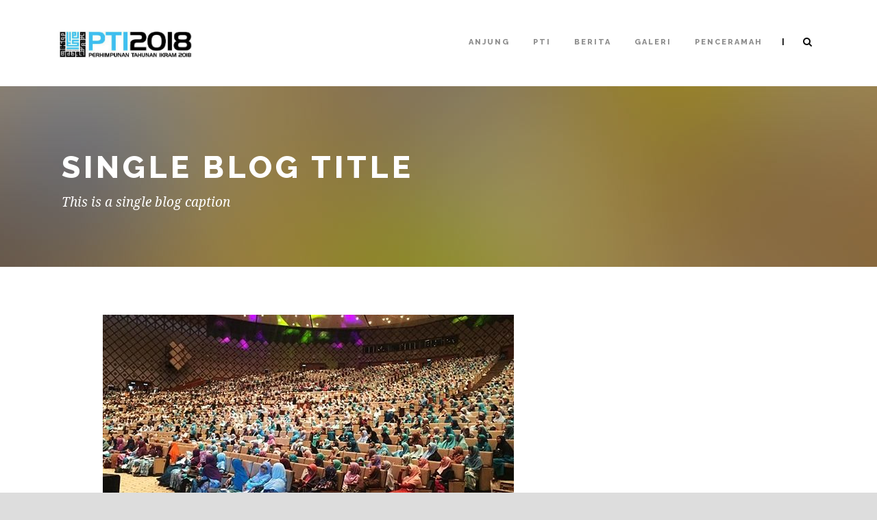

--- FILE ---
content_type: text/html; charset=UTF-8
request_url: https://pti.ikram.org.my/semangat-membara-pti2018-mengujakan/
body_size: 8967
content:
<!DOCTYPE html>
<!--[if IE 7]><html class="ie ie7 ltie8 ltie9" lang="en-US" prefix="og: http://ogp.me/ns#"><![endif]-->
<!--[if IE 8]><html class="ie ie8 ltie9" lang="en-US" prefix="og: http://ogp.me/ns#"><![endif]-->
<!--[if !(IE 7) | !(IE 8)  ]><!-->
<html lang="en-US" prefix="og: http://ogp.me/ns#">
<!--<![endif]-->

<head>
	<meta charset="UTF-8" />
<meta name="google-site-verification" content="m1uH-arRjcnsa2ERWZZ_hIBvW3ogTAixQmmwJOVrEkk" />
	<meta name="viewport" content="initial-scale=1.0" />	<title>Semangat membara #PTI2018 mengujakan - Perhimpunan Tahunan IKRAM (PTI) 2018</title>
	<link rel="pingback" href="https://pti.ikram.org.my/2016/xmlrpc.php" />
	
<!-- This site is optimized with the Yoast SEO plugin v3.6.1 - https://yoast.com/wordpress/plugins/seo/ -->
<link rel="canonical" href="https://pti.ikram.org.my/semangat-membara-pti2018-mengujakan/" />
<meta property="og:locale" content="en_US" />
<meta property="og:type" content="article" />
<meta property="og:title" content="Semangat membara #PTI2018 mengujakan - Perhimpunan Tahunan IKRAM (PTI) 2018" />
<meta property="og:description" content="PUTRAJAYA &#8211; Peserta-peserta yang hadir pada Perhimpunan Tahunan IKRAM (PTI) anjuran Pertubuhan IKRAM Malaysia (IKRAM), masih hangat berkisah suasana ketika menghadiri PTI yang berlangsung di Pusat Konvensyen Antarabangsa Putrajaya (PICC) pada Sabtu lalu. “Ada yang sempat bersua, berbalas senyuman dan kata-kata namun tidak sempat berwefie. Ada yang sempat berbalas wassap namun tidak dapat bersua. Ada... Read More" />
<meta property="og:url" content="https://pti.ikram.org.my/semangat-membara-pti2018-mengujakan/" />
<meta property="og:site_name" content="Perhimpunan Tahunan IKRAM (PTI) 2018" />
<meta property="article:section" content="PTI 2018" />
<meta property="article:published_time" content="2018-11-20T09:05:56+00:00" />
<meta property="article:modified_time" content="2018-11-22T15:58:26+00:00" />
<meta property="og:updated_time" content="2018-11-22T15:58:26+00:00" />
<meta property="og:image" content="https://pti.ikram.org.my/2016/wp-content/uploads/2018/11/pti18-crowd.jpg" />
<meta property="og:image:width" content="600" />
<meta property="og:image:height" content="400" />
<meta name="twitter:card" content="summary" />
<meta name="twitter:description" content="PUTRAJAYA &#8211; Peserta-peserta yang hadir pada Perhimpunan Tahunan IKRAM (PTI) anjuran Pertubuhan IKRAM Malaysia (IKRAM), masih hangat berkisah suasana ketika menghadiri PTI yang berlangsung di Pusat Konvensyen Antarabangsa Putrajaya (PICC) pada Sabtu lalu. “Ada yang sempat bersua, berbalas senyuman dan kata-kata namun tidak sempat berwefie. Ada yang sempat berbalas wassap namun tidak dapat bersua. Ada... Read More" />
<meta name="twitter:title" content="Semangat membara #PTI2018 mengujakan - Perhimpunan Tahunan IKRAM (PTI) 2018" />
<meta name="twitter:image" content="https://pti.ikram.org.my/2016/wp-content/uploads/2018/11/pti18-crowd.jpg" />
<!-- / Yoast SEO plugin. -->

<link rel='dns-prefetch' href='//fonts.googleapis.com' />
<link rel='dns-prefetch' href='//s.w.org' />
<link rel="alternate" type="application/rss+xml" title="Perhimpunan Tahunan IKRAM (PTI) 2018 &raquo; Feed" href="https://pti.ikram.org.my/feed/" />
<link rel="alternate" type="application/rss+xml" title="Perhimpunan Tahunan IKRAM (PTI) 2018 &raquo; Comments Feed" href="https://pti.ikram.org.my/comments/feed/" />
<link rel="alternate" type="application/rss+xml" title="Perhimpunan Tahunan IKRAM (PTI) 2018 &raquo; Semangat membara #PTI2018 mengujakan Comments Feed" href="https://pti.ikram.org.my/semangat-membara-pti2018-mengujakan/feed/" />
		<script type="text/javascript">
			window._wpemojiSettings = {"baseUrl":"https:\/\/s.w.org\/images\/core\/emoji\/2\/72x72\/","ext":".png","svgUrl":"https:\/\/s.w.org\/images\/core\/emoji\/2\/svg\/","svgExt":".svg","source":{"concatemoji":"https:\/\/pti.ikram.org.my\/2016\/wp-includes\/js\/wp-emoji-release.min.js?ver=4.6.1"}};
			!function(a,b,c){function d(a){var c,d,e,f,g,h=b.createElement("canvas"),i=h.getContext&&h.getContext("2d"),j=String.fromCharCode;if(!i||!i.fillText)return!1;switch(i.textBaseline="top",i.font="600 32px Arial",a){case"flag":return i.fillText(j(55356,56806,55356,56826),0,0),!(h.toDataURL().length<3e3)&&(i.clearRect(0,0,h.width,h.height),i.fillText(j(55356,57331,65039,8205,55356,57096),0,0),c=h.toDataURL(),i.clearRect(0,0,h.width,h.height),i.fillText(j(55356,57331,55356,57096),0,0),d=h.toDataURL(),c!==d);case"diversity":return i.fillText(j(55356,57221),0,0),e=i.getImageData(16,16,1,1).data,f=e[0]+","+e[1]+","+e[2]+","+e[3],i.fillText(j(55356,57221,55356,57343),0,0),e=i.getImageData(16,16,1,1).data,g=e[0]+","+e[1]+","+e[2]+","+e[3],f!==g;case"simple":return i.fillText(j(55357,56835),0,0),0!==i.getImageData(16,16,1,1).data[0];case"unicode8":return i.fillText(j(55356,57135),0,0),0!==i.getImageData(16,16,1,1).data[0];case"unicode9":return i.fillText(j(55358,56631),0,0),0!==i.getImageData(16,16,1,1).data[0]}return!1}function e(a){var c=b.createElement("script");c.src=a,c.type="text/javascript",b.getElementsByTagName("head")[0].appendChild(c)}var f,g,h,i;for(i=Array("simple","flag","unicode8","diversity","unicode9"),c.supports={everything:!0,everythingExceptFlag:!0},h=0;h<i.length;h++)c.supports[i[h]]=d(i[h]),c.supports.everything=c.supports.everything&&c.supports[i[h]],"flag"!==i[h]&&(c.supports.everythingExceptFlag=c.supports.everythingExceptFlag&&c.supports[i[h]]);c.supports.everythingExceptFlag=c.supports.everythingExceptFlag&&!c.supports.flag,c.DOMReady=!1,c.readyCallback=function(){c.DOMReady=!0},c.supports.everything||(g=function(){c.readyCallback()},b.addEventListener?(b.addEventListener("DOMContentLoaded",g,!1),a.addEventListener("load",g,!1)):(a.attachEvent("onload",g),b.attachEvent("onreadystatechange",function(){"complete"===b.readyState&&c.readyCallback()})),f=c.source||{},f.concatemoji?e(f.concatemoji):f.wpemoji&&f.twemoji&&(e(f.twemoji),e(f.wpemoji)))}(window,document,window._wpemojiSettings);
		</script>
		<style type="text/css">
img.wp-smiley,
img.emoji {
	display: inline !important;
	border: none !important;
	box-shadow: none !important;
	height: 1em !important;
	width: 1em !important;
	margin: 0 .07em !important;
	vertical-align: -0.1em !important;
	background: none !important;
	padding: 0 !important;
}
</style>
<link rel='stylesheet' id='layerslider-css'  href='https://pti.ikram.org.my/2016/wp-content/plugins/LayerSlider/static/css/layerslider.css?ver=5.6.8' type='text/css' media='all' />
<link rel='stylesheet' id='ls-google-fonts-css'  href='https://fonts.googleapis.com/css?family=Lato:100,300,regular,700,900%7COpen+Sans:300%7CIndie+Flower:regular%7COswald:300,regular,700&#038;subset=latin%2Clatin-ext' type='text/css' media='all' />
<link rel='stylesheet' id='contact-form-7-css'  href='https://pti.ikram.org.my/2016/wp-content/plugins/contact-form-7/includes/css/styles.css?ver=4.5.1' type='text/css' media='all' />
<link rel='stylesheet' id='style-css'  href='https://pti.ikram.org.my/2016/wp-content/themes/thekeynote-v1-01/style.css?ver=4.6.1' type='text/css' media='all' />
<link rel='stylesheet' id='Raleway-google-font-css'  href='https://fonts.googleapis.com/css?family=Raleway%3A100%2C200%2C300%2Cregular%2C500%2C600%2C700%2C800%2C900&#038;subset=latin&#038;ver=4.6.1' type='text/css' media='all' />
<link rel='stylesheet' id='Montserrat-google-font-css'  href='https://fonts.googleapis.com/css?family=Montserrat%3Aregular%2C700&#038;subset=latin&#038;ver=4.6.1' type='text/css' media='all' />
<link rel='stylesheet' id='Droid-Serif-google-font-css'  href='https://fonts.googleapis.com/css?family=Droid+Serif%3Aregular%2Citalic%2C700%2C700italic&#038;subset=latin&#038;ver=4.6.1' type='text/css' media='all' />
<link rel='stylesheet' id='superfish-css'  href='https://pti.ikram.org.my/2016/wp-content/themes/thekeynote-v1-01/plugins/superfish/css/superfish.css?ver=4.6.1' type='text/css' media='all' />
<link rel='stylesheet' id='dlmenu-css'  href='https://pti.ikram.org.my/2016/wp-content/themes/thekeynote-v1-01/plugins/dl-menu/component.css?ver=4.6.1' type='text/css' media='all' />
<link rel='stylesheet' id='font-awesome-css'  href='https://pti.ikram.org.my/2016/wp-content/themes/thekeynote-v1-01/plugins/font-awesome-new/css/font-awesome.min.css?ver=4.6.1' type='text/css' media='all' />
<link rel='stylesheet' id='jquery-fancybox-css'  href='https://pti.ikram.org.my/2016/wp-content/themes/thekeynote-v1-01/plugins/fancybox/jquery.fancybox.css?ver=4.6.1' type='text/css' media='all' />
<link rel='stylesheet' id='flexslider-css'  href='https://pti.ikram.org.my/2016/wp-content/themes/thekeynote-v1-01/plugins/flexslider/flexslider.css?ver=4.6.1' type='text/css' media='all' />
<link rel='stylesheet' id='style-responsive-css'  href='https://pti.ikram.org.my/2016/wp-content/themes/thekeynote-v1-01/stylesheet/style-responsive.css?ver=4.6.1' type='text/css' media='all' />
<link rel='stylesheet' id='style-custom-css'  href='https://pti.ikram.org.my/2016/wp-content/themes/thekeynote-v1-01/stylesheet/style-custom.css?ver=4.6.1' type='text/css' media='all' />
<link rel='stylesheet' id='ms-main-css'  href='https://pti.ikram.org.my/2016/wp-content/plugins/masterslider/public/assets/css/masterslider.main.css?ver=2.7.2' type='text/css' media='all' />
<link rel='stylesheet' id='ms-custom-css'  href='http://pti.ikram.org.my/2016/wp-content/uploads/masterslider/custom.css?ver=1.1' type='text/css' media='all' />
<script type='text/javascript' src='https://pti.ikram.org.my/2016/wp-content/plugins/LayerSlider/static/js/greensock.js?ver=1.11.8'></script>
<script type='text/javascript' src='https://pti.ikram.org.my/2016/wp-includes/js/jquery/jquery.js?ver=1.12.4'></script>
<script type='text/javascript' src='https://pti.ikram.org.my/2016/wp-includes/js/jquery/jquery-migrate.min.js?ver=1.4.1'></script>
<script type='text/javascript'>
/* <![CDATA[ */
var LS_Meta = {"v":"5.6.8"};
/* ]]> */
</script>
<script type='text/javascript' src='https://pti.ikram.org.my/2016/wp-content/plugins/LayerSlider/static/js/layerslider.kreaturamedia.jquery.js?ver=5.6.8'></script>
<script type='text/javascript' src='https://pti.ikram.org.my/2016/wp-content/plugins/LayerSlider/static/js/layerslider.transitions.js?ver=5.6.8'></script>
<meta name="generator" content="Powered by LayerSlider 5.6.8 - Multi-Purpose, Responsive, Parallax, Mobile-Friendly Slider Plugin for WordPress." />
<!-- LayerSlider updates and docs at: https://kreaturamedia.com/layerslider-responsive-wordpress-slider-plugin/ -->
<link rel='https://api.w.org/' href='https://pti.ikram.org.my/wp-json/' />
<link rel="EditURI" type="application/rsd+xml" title="RSD" href="https://pti.ikram.org.my/2016/xmlrpc.php?rsd" />
<link rel="wlwmanifest" type="application/wlwmanifest+xml" href="https://pti.ikram.org.my/2016/wp-includes/wlwmanifest.xml" /> 
<meta name="generator" content="WordPress 4.6.1" />
<link rel='shortlink' href='https://pti.ikram.org.my/?p=4381' />
<link rel="alternate" type="application/json+oembed" href="https://pti.ikram.org.my/wp-json/oembed/1.0/embed?url=https%3A%2F%2Fpti.ikram.org.my%2Fsemangat-membara-pti2018-mengujakan%2F" />
<link rel="alternate" type="text/xml+oembed" href="https://pti.ikram.org.my/wp-json/oembed/1.0/embed?url=https%3A%2F%2Fpti.ikram.org.my%2Fsemangat-membara-pti2018-mengujakan%2F&#038;format=xml" />
<script>var ms_grabbing_curosr = 'https://pti.ikram.org.my/2016/wp-content/plugins/masterslider/public/assets/css/common/grabbing.cur', ms_grab_curosr = 'https://pti.ikram.org.my/2016/wp-content/plugins/masterslider/public/assets/css/common/grab.cur';</script>
<!-- load the script for older ie version -->
<!--[if lt IE 9]>
<script src="https://pti.ikram.org.my/2016/wp-content/themes/thekeynote-v1-01/javascript/html5.js" type="text/javascript"></script>
<script src="https://pti.ikram.org.my/2016/wp-content/themes/thekeynote-v1-01/plugins/easy-pie-chart/excanvas.js" type="text/javascript"></script>
<![endif]-->
<link rel="icon" href="https://pti.ikram.org.my/2016/wp-content/uploads/2016/09/cropped-Logo-PTI2016-512x512-32x32.png" sizes="32x32" />
<link rel="icon" href="https://pti.ikram.org.my/2016/wp-content/uploads/2016/09/cropped-Logo-PTI2016-512x512-192x192.png" sizes="192x192" />
<link rel="apple-touch-icon-precomposed" href="https://pti.ikram.org.my/2016/wp-content/uploads/2016/09/cropped-Logo-PTI2016-512x512-180x180.png" />
<meta name="msapplication-TileImage" content="https://pti.ikram.org.my/2016/wp-content/uploads/2016/09/cropped-Logo-PTI2016-512x512-270x270.png" />
</head>

<body class="single single-post postid-4381 single-format-standard _masterslider _msp_version_2.7.2">
<div class="body-wrapper  float-menu" data-home="https://pti.ikram.org.my" >
		<header class="gdlr-header-wrapper">
		<!-- top navigation -->
		
		<!-- logo -->
		<div class="gdlr-header-inner">
			<div class="gdlr-header-container container">
				<!-- logo -->
				<div class="gdlr-logo">
					<a href="https://pti.ikram.org.my" >
						<img src="https://pti.ikram.org.my/2016/wp-content/uploads/2014/12/logo-pti.png" alt="" width="453" height="92" />					</a>
					<div class="gdlr-responsive-navigation dl-menuwrapper" id="gdlr-responsive-navigation" ><button class="dl-trigger">Open Menu</button><ul id="menu-menus" class="dl-menu gdlr-main-mobile-menu"><li id="menu-item-3502" class="menu-item menu-item-type-post_type menu-item-object-page menu-item-3502"><a href="https://pti.ikram.org.my/">Anjung</a></li>
<li id="menu-item-3505" class="menu-item menu-item-type-post_type menu-item-object-page menu-item-has-children menu-item-3505"><a href="https://pti.ikram.org.my/aturcara/">PTI</a>
<ul class="dl-submenu">
	<li id="menu-item-3509" class="menu-item menu-item-type-post_type menu-item-object-page menu-item-3509"><a href="https://pti.ikram.org.my/pengenalan/">Pengenalan</a></li>
	<li id="menu-item-4339" class="menu-item menu-item-type-post_type menu-item-object-page menu-item-4339"><a href="https://pti.ikram.org.my/pendaftaran-2/">Pendaftaran</a></li>
	<li id="menu-item-3409" class="menu-item menu-item-type-post_type menu-item-object-page menu-item-3409"><a href="https://pti.ikram.org.my/aturcara/">Aturcara</a></li>
	<li id="menu-item-3534" class="menu-item menu-item-type-post_type menu-item-object-page menu-item-3534"><a href="https://pti.ikram.org.my/lokasi/">Lokasi</a></li>
	<li id="menu-item-3542" class="menu-item menu-item-type-post_type menu-item-object-page menu-item-3542"><a href="https://pti.ikram.org.my/nurseri/">Nurseri</a></li>
	<li id="menu-item-3539" class="menu-item menu-item-type-post_type menu-item-object-page menu-item-3539"><a href="https://pti.ikram.org.my/ajk/">AJK</a></li>
	<li id="menu-item-4328" class="menu-item menu-item-type-post_type menu-item-object-page menu-item-4328"><a href="https://pti.ikram.org.my/penginapan-2/">Penginapan</a></li>
</ul>
</li>
<li id="menu-item-4332" class="menu-item menu-item-type-custom menu-item-object-custom menu-item-has-children menu-item-4332"><a href="#">Berita</a>
<ul class="dl-submenu">
	<li id="menu-item-3849" class="menu-item menu-item-type-taxonomy menu-item-object-category menu-item-3849"><a href="https://pti.ikram.org.my/category/pti-2016/">PTI 2016</a></li>
	<li id="menu-item-4333" class="menu-item menu-item-type-taxonomy menu-item-object-category current-post-ancestor current-menu-parent current-post-parent menu-item-4333"><a href="https://pti.ikram.org.my/category/pti-2018/">PTI 2018</a></li>
</ul>
</li>
<li id="menu-item-4337" class="menu-item menu-item-type-custom menu-item-object-custom menu-item-has-children menu-item-4337"><a href="#">Galeri</a>
<ul class="dl-submenu">
	<li id="menu-item-3488" class="menu-item menu-item-type-post_type menu-item-object-page menu-item-3488"><a href="https://pti.ikram.org.my/galeri/">Galeri 2016</a></li>
	<li id="menu-item-4338" class="menu-item menu-item-type-post_type menu-item-object-page menu-item-4338"><a href="https://pti.ikram.org.my/galeri-2018/">Galeri 2018</a></li>
</ul>
</li>
<li id="menu-item-3496" class="menu-item menu-item-type-post_type menu-item-object-page menu-item-3496"><a href="https://pti.ikram.org.my/penceramah/">Penceramah</a></li>
</ul></div>				</div>

				<!-- navigation -->
				<div class="gdlr-navigation-wrapper"><nav class="gdlr-navigation" id="gdlr-main-navigation" role="navigation"><ul id="menu-menus-1" class="sf-menu gdlr-main-menu"><li  class="menu-item menu-item-type-post_type menu-item-object-page menu-item-3502menu-item menu-item-type-post_type menu-item-object-page menu-item-3502 gdlr-normal-menu"><a href="https://pti.ikram.org.my/">Anjung</a></li>
<li  class="menu-item menu-item-type-post_type menu-item-object-page menu-item-has-children menu-item-3505menu-item menu-item-type-post_type menu-item-object-page menu-item-has-children menu-item-3505 gdlr-normal-menu"><a href="https://pti.ikram.org.my/aturcara/">PTI</a>
<ul class="sub-menu">
	<li  class="menu-item menu-item-type-post_type menu-item-object-page menu-item-3509"><a href="https://pti.ikram.org.my/pengenalan/">Pengenalan</a></li>
	<li  class="menu-item menu-item-type-post_type menu-item-object-page menu-item-4339"><a href="https://pti.ikram.org.my/pendaftaran-2/">Pendaftaran</a></li>
	<li  class="menu-item menu-item-type-post_type menu-item-object-page menu-item-3409"><a href="https://pti.ikram.org.my/aturcara/">Aturcara</a></li>
	<li  class="menu-item menu-item-type-post_type menu-item-object-page menu-item-3534"><a href="https://pti.ikram.org.my/lokasi/">Lokasi</a></li>
	<li  class="menu-item menu-item-type-post_type menu-item-object-page menu-item-3542"><a href="https://pti.ikram.org.my/nurseri/">Nurseri</a></li>
	<li  class="menu-item menu-item-type-post_type menu-item-object-page menu-item-3539"><a href="https://pti.ikram.org.my/ajk/">AJK</a></li>
	<li  class="menu-item menu-item-type-post_type menu-item-object-page menu-item-4328"><a href="https://pti.ikram.org.my/penginapan-2/">Penginapan</a></li>
</ul>
</li>
<li  class="menu-item menu-item-type-custom menu-item-object-custom menu-item-has-children menu-item-4332menu-item menu-item-type-custom menu-item-object-custom menu-item-has-children menu-item-4332 gdlr-normal-menu"><a href="#">Berita</a>
<ul class="sub-menu">
	<li  class="menu-item menu-item-type-taxonomy menu-item-object-category menu-item-3849"><a href="https://pti.ikram.org.my/category/pti-2016/">PTI 2016</a></li>
	<li  class="menu-item menu-item-type-taxonomy menu-item-object-category current-post-ancestor current-menu-parent current-post-parent menu-item-4333"><a href="https://pti.ikram.org.my/category/pti-2018/">PTI 2018</a></li>
</ul>
</li>
<li  class="menu-item menu-item-type-custom menu-item-object-custom menu-item-has-children menu-item-4337menu-item menu-item-type-custom menu-item-object-custom menu-item-has-children menu-item-4337 gdlr-normal-menu"><a href="#">Galeri</a>
<ul class="sub-menu">
	<li  class="menu-item menu-item-type-post_type menu-item-object-page menu-item-3488"><a href="https://pti.ikram.org.my/galeri/">Galeri 2016</a></li>
	<li  class="menu-item menu-item-type-post_type menu-item-object-page menu-item-4338"><a href="https://pti.ikram.org.my/galeri-2018/">Galeri 2018</a></li>
</ul>
</li>
<li  class="menu-item menu-item-type-post_type menu-item-object-page menu-item-3496menu-item menu-item-type-post_type menu-item-object-page menu-item-3496 gdlr-normal-menu"><a href="https://pti.ikram.org.my/penceramah/">Penceramah</a></li>
</ul></nav>	
<span class="gdlr-menu-search-button-sep">|</span>
<i class="fa fa-search icon-search gdlr-menu-search-button" id="gdlr-menu-search-button" ></i>
<div class="gdlr-menu-search" id="gdlr-menu-search">
	<form method="get" id="searchform" action="https://pti.ikram.org.my/">
				<div class="search-text">
			<input type="text" value="Type Keywords" name="s" autocomplete="off" data-default="Type Keywords" />
		</div>
		<input type="submit" value="" />
		<div class="clear"></div>
	</form>	
</div>		
<div class="gdlr-navigation-gimmick" id="gdlr-navigation-gimmick"></div><div class="clear"></div></div>
				<div class="clear"></div>
			</div>
		</div>
		<div class="clear"></div>
	</header>
	<div id="gdlr-header-substitute" ></div>
	
			<div class="gdlr-page-title-wrapper gdlr-parallax-wrapper gdlr-title-normal"  data-bgspeed="0.5" >
			<div class="gdlr-page-title-overlay"></div>
			<div class="gdlr-page-title-container container" >
				<h3 class="gdlr-page-title">Single Blog Title</h3>
								<span class="gdlr-page-caption">This is a single blog caption</span>
							</div>	
		</div>	
		<!-- is search -->	<div class="content-wrapper"><div class="gdlr-content">

		<div class="with-sidebar-wrapper">
		<div class="with-sidebar-container container">
			<div class="with-sidebar-left eight columns">
				<div class="with-sidebar-content twelve columns">
					<div class="gdlr-item gdlr-blog-full gdlr-item-start-content">
										
						<!-- get the content based on post format -->
						
<article id="post-4381" class="post-4381 post type-post status-publish format-standard has-post-thumbnail hentry category-pti-2018">
	<div class="gdlr-standard-style">
				<div class="gdlr-blog-thumbnail">
			<a href="https://pti.ikram.org.my/2016/wp-content/uploads/2018/11/pti18-crowd.jpg" data-rel="fancybox" ><img src="https://pti.ikram.org.my/2016/wp-content/uploads/2018/11/pti18-crowd-600x330.jpg" alt="" width="600" height="330" /></a>		</div>
		
		
		<div class="blog-content-wrapper" >
			<div class="post-header-wrapper" >
				<div class="gdlr-blog-date-wrapper gdlr-info-font">
					<div class="gdlr-blog-day">20</div>
					<div class="gdlr-blog-month">Nov</div>
				</div>
				<header class="post-header">
					<div class="gdlr-blog-info gdlr-info gdlr-info-font"><span class="gdlr-separator">/</span><div class="blog-info blog-author">By <a href="https://pti.ikram.org.my/author/pti16adm/" title="Posts by IKRAMedia" rel="author">IKRAMedia</a></div><span class="gdlr-separator">/</span><div class="blog-info blog-comment"><a href="https://pti.ikram.org.my/semangat-membara-pti2018-mengujakan/#respond" >0 Comments</a></div><span class="gdlr-separator">/</span><div class="blog-info blog-category"><a href="https://pti.ikram.org.my/category/pti-2018/" rel="tag">PTI 2018</a></div><div class="clear"></div></div>				
				
											<h1 class="gdlr-blog-title">Semangat membara #PTI2018 mengujakan</h1>
								
					<div class="clear"></div>
				</header><!-- entry-header -->
				<div class="post-header-bottom-gimmick"></div>
			</div>
			<div class="clear"></div>
		
			<div class="gdlr-blog-content"><p>PUTRAJAYA &#8211; Peserta-peserta yang hadir pada Perhimpunan Tahunan IKRAM (PTI) anjuran Pertubuhan IKRAM Malaysia (IKRAM), masih hangat berkisah suasana ketika menghadiri PTI yang berlangsung di Pusat Konvensyen Antarabangsa Putrajaya (PICC) pada Sabtu lalu.</p>
<p>“Ada yang sempat bersua, berbalas senyuman dan kata-kata namun tidak sempat <em>berwefi</em>e. Ada yang sempat berbalas <em>wassap</em> namun tidak dapat bersua. Ada yang kelibatnya kelihatan namun tidak sempat bertegur sapa. Ada yang tidak dapat hadir, gambarnya dikirim di <em>wassap</em>,” kata Puan Nur Hafizah Abdul Kadir melalui lama muka bukunya.</p>
<p>“Kalau dah namanya ukhuwah, walau tidak direzekikan untuk bersua, bayangkan wajahnya dalam doa <em>rabitah</em>, doakan dalam setiap tahajud.”</p>
<p>“Jom isi borang keahlian IKRAM. Kita menyumbang dengan kebolehan yang ada. Bersama Membina Malaysia Baharu. http://www.ikram.org.my/reg/.”</p>
<p>Dalam pada itu, Mohd Syariffudin Abu Kassim pada statusnya berkata, &#8220;Koleksi gambar <em>selfie</em> sepanjang #PTI2018 semalam..ni antara yg sempat berselfie..maaf la tak sempat <em>berselfie</em> dengan yang lain..&#8221;</p>
<p>“Nanti PTI2019 kena buat list nama wajib <em>selfie</em>.. semoga dipanjangkn umur untuk bertemu lagi tahun hadapan,” kata Syariffudin yang berkongsikan gambar-gambar belia di sepanjang program berlangsung.</p>
<p>Menurut perkongsian Himmah Aliyah pula, beliau tidak pernah dengar ceramah Ustaz Fauwaz dan Ustaz Rozaimi Ramle.</p>
<p>“Alhamdulillah semalam berkesempatan tengok <em>talk</em> mereka <em>live</em>! Walaupun saya tengok pada <em>screen</em> besar dari dalam dewan makan. Memang <em>best</em> rupanya!”</p>
<p>Tambahnya lagi, Ustaz Rozaimi pun <em>sporting</em> walaupun hadir sebagai tetamu, tetap sudi berkongsi ilmu.</p>
<p>“Antara perkara yang aku tertunggu-tunggu kalau ada <em>event</em> macam ni adalah jumpa geng lama dan geng Facebook yang tak pernah jumpa. Dah <em>friend</em> dekat FB bertahun-tahun baru kali ni dapat jumpa,” cetus rasa daripada Hafiz Zambri.</p>
<p>Muhammad Imran pula berkongsikan status bahagianya yang bertugas menjaga Keselamatan.</p>
<p>“Jadi <em>abam security</em> hari ni.”</p>
<p>Dalam pada itu, Azraai Ahmad berkata, di samping pengisian dan <em>taujihat</em> berharga sepanjang #PTI2018, ada buah tangan istimewa.</p>
<p>“Buku ini menghimpunkan tulisan-tulisan para ulama antaranya seperti Sh. Ali al-Qaradaghi, Sh. Ahmad Raisuni, Dr Muhammad Emarah, Dr Jasser Audah dan lain-lain, termasuklah para asatizah muda panel penyelidik Siasah Rahmah. <em>Barakallahu fikum</em> atas usaha, <em>jazakallahu khairan</em> akh Arham atas rekomendasi,” kata beliau sambil kongsikan foto buku <em>Politik Rahmah, Asas-Asas Politik Islam Kontemporari</em>.</p>
<p>Dengan ‘mood’ PTI yang masih membara, Fatin Adibah mengemas kini statusnya dengan panjang sekali, menceritakan tetang Pertubuhan IKRAM Malaysia.</p>
<p>“Mungkin masih ada yang tidak pernah mendengar Pertubuhan IKRAM Malaysia,” katanya hingga beliau berkongsi tetang IKRAM secara harmoni.</p>
<p>Sementara itu, Hidayah Centre Foundation (HCF) merakamkan ucapan terima kasih buat semua yang hadir lebih-lebih lagi mereka yang berdaftar sebagai penyumbang tetap <em>Ansar Initiative</em> dalam menyokong usaha menyampaikan Islam dan menyantuni mualaf.</p>
<p>&#8220;Sesungguhnya kalian hanya mendambakan <em>wajhillah</em>, ganjaran serta redha-Nya dalam setiap amal kalian, dan itu sudah pasti diganjarkan kepada kalian selagi mana kalian adalah orang-orang yang ikhlas,&#8221; pesanan Syeikh Ibrahim Munir yang dikongsikan oleh IKRAM Putrajaya.</p>
<p>Tambahnya lagi, bukan natijah amal yang dipertanggungjawabkan ke atas kalian, tetapi kesungguhan, taubat serta persediaan yang baik.</p>
<p>&#8220;Oleh itu, janganlah kalian larut dalam usaha-usahamu dan syiar-syiar kejayaan kamu, tetaplah beramal, sesungguhnya Allah bersama kamu dan Dia tidak akan mensia-siakan amalanmu.&#8221;</p>
<p>Boleh saksikan ragam-ragam dan gelagat mereka yang hadir ke PTI dengan menggunakan carian #PTI2018 di facebook.</p>
<p>Sebelumnya, Perhimpunan Tahunan IKRAM telah berlangsung pada 24 Oktober 2015, bertemakan ‘Memacu Perubahan Malaysia Rahmah Berasaskan Maqasid Syariah” dan seterusnya pada 15 Oktober 2016 di IDCC, Shah Alam bertemakan “Siasah Syar’iyyah dalam Pembangunan Negara Rahmah”.</p>
<p>PTI 2018 dengan tema “Bersama Membina Malaysia Baharu”, bertujuan meningkatkan kesedaran semua pihak tentang kepentingan untuk bersama menyumbang dalam proses pengislahan negara.</p>
<p>Selain itu, perhimpunan ini juga ingin mengetengahkan kaedah terbaik untuk menggalak penglibatan dan menggembleng sumbangan pelbagai pihak dalam pembinaan Malaysia Baharu, serta mengetengahkan solusi IKRAM sebagai pertubuhan dakwah yang aktif menyumbang kepada pembangunan masyarakat dan negara.</p>
<p>Atriza Umar</p>
</div>			
						<div class="gdlr-single-blog-tag">
							</div>
					</div> <!-- blog content wrapper -->
	</div>
</article><!-- #post -->						
						<div class="gdlr-social-share">
<span class="social-share-title">Share Post:</span>
	<a href="http://digg.com/submit?url=https://pti.ikram.org.my/semangat-membara-pti2018-mengujakan/&#038;title=Semangat%20membara%20%23PTI2018%20mengujakan" target="_blank">
		<img src="https://pti.ikram.org.my/2016/wp-content/themes/thekeynote-v1-01/images/dark/social-icon/digg.png" alt="digg-share" width="32" height="32" />
	</a>

	<a href="http://www.facebook.com/share.php?u=https://pti.ikram.org.my/semangat-membara-pti2018-mengujakan/" target="_blank">
		<img src="https://pti.ikram.org.my/2016/wp-content/themes/thekeynote-v1-01/images/dark/social-icon/facebook.png" alt="facebook-share" width="32" height="32" />
	</a>

	<a href="https://plus.google.com/share?url=https://pti.ikram.org.my/semangat-membara-pti2018-mengujakan/" onclick="javascript:window.open(this.href,'', 'menubar=no,toolbar=no,resizable=yes,scrollbars=yes,height=400,width=500');return false;">
		<img src="https://pti.ikram.org.my/2016/wp-content/themes/thekeynote-v1-01/images/dark/social-icon/google-plus.png" alt="google-share" width="32" height="32" />
	</a>

	<a href="http://www.linkedin.com/shareArticle?mini=true&#038;url=https://pti.ikram.org.my/semangat-membara-pti2018-mengujakan/&#038;title=Semangat%20membara%20%23PTI2018%20mengujakan" target="_blank">
		<img src="https://pti.ikram.org.my/2016/wp-content/themes/thekeynote-v1-01/images/dark/social-icon/linkedin.png" alt="linked-share" width="32" height="32" />
	</a>

	<a href="http://www.myspace.com/Modules/PostTo/Pages/?u=https://pti.ikram.org.my/semangat-membara-pti2018-mengujakan/" target="_blank">
		<img src="https://pti.ikram.org.my/2016/wp-content/themes/thekeynote-v1-01/images/dark/social-icon/my-space.png" alt="my-space-share" width="32" height="32" />
	</a>

	<a href="http://pinterest.com/pin/create/button/?url=https://pti.ikram.org.my/semangat-membara-pti2018-mengujakan/&media=https://pti.ikram.org.my/2016/wp-content/uploads/2018/11/pti18-crowd.jpg" class="pin-it-button" count-layout="horizontal" onclick="javascript:window.open(this.href,'', 'menubar=no,toolbar=no,resizable=yes,scrollbars=yes,height=300,width=600');return false;">
		<img src="https://pti.ikram.org.my/2016/wp-content/themes/thekeynote-v1-01/images/dark/social-icon/pinterest.png" alt="pinterest-share" width="32" height="32" />
	</a>	

	<a href="http://reddit.com/submit?url=https://pti.ikram.org.my/semangat-membara-pti2018-mengujakan/&#038;title=Semangat%20membara%20%23PTI2018%20mengujakan" target="_blank">
		<img src="https://pti.ikram.org.my/2016/wp-content/themes/thekeynote-v1-01/images/dark/social-icon/reddit.png" alt="reddit-share" width="32" height="32" />
	</a>

	<a href="http://www.stumbleupon.com/submit?url=https://pti.ikram.org.my/semangat-membara-pti2018-mengujakan/&#038;title=Semangat%20membara%20%23PTI2018%20mengujakan" target="_blank">
		<img src="https://pti.ikram.org.my/2016/wp-content/themes/thekeynote-v1-01/images/dark/social-icon/stumble-upon.png" alt="stumble-upon-share" width="32" height="32" />
	</a>

<div class="clear"></div>
</div>
									
						<nav class="gdlr-single-nav">
							<div class="previous-nav"><a href="https://pti.ikram.org.my/kerajaan-perlukan-ngo-seperti-ikram/" rel="prev"><i class="icon-angle-left"></i><span>Kerajaan perlukan NGO seperti IKRAM</span></a></div>							<div class="next-nav"><a href="https://pti.ikram.org.my/kenyataan-media-pti-2018/" rel="next"><span>Kenyataan Media PTI 2018</span><i class="icon-angle-right"></i></a></div>							<div class="clear"></div>
						</nav><!-- .nav-single -->

						<!-- abou author section -->
													<div class="gdlr-post-author">
							<h3 class="post-author-title" >About Post Author</h3>
							<div class="post-author-avartar"><img alt='' src='https://secure.gravatar.com/avatar/de5c60fd2a8fce73cc95a85ebfd4a2f4?s=90&#038;d=mm&#038;r=g' srcset='https://secure.gravatar.com/avatar/de5c60fd2a8fce73cc95a85ebfd4a2f4?s=180&amp;d=mm&amp;r=g 2x' class='avatar avatar-90 photo' height='90' width='90' /></div>
							<div class="post-author-content">
							<h4 class="post-author"><a href="https://pti.ikram.org.my/author/pti16adm/" title="Posts by IKRAMedia" rel="author">IKRAMedia</a></h4>
														</div>
							<div class="clear"></div>
							</div>
												

						
<div id="comments" class="gdlr-comments-area">

				<div id="respond" class="comment-respond">
			<h3 id="reply-title" class="comment-reply-title">Leave a Reply <small><a rel="nofollow" id="cancel-comment-reply-link" href="/semangat-membara-pti2018-mengujakan/#respond" style="display:none;">Cancel Reply</a></small></h3>				<form action="https://pti.ikram.org.my/2016/wp-comments-post.php" method="post" id="commentform" class="comment-form">
					<div class="comment-form-comment"><textarea id="comment" name="comment" cols="45" rows="8" aria-required="true"></textarea></div><div class="comment-form-head"><input id="author" name="author" type="text" value="" data-default="Name*" size="30" aria-required='true' />
<input id="email" name="email" type="text" value="" data-default="Email*" size="30" aria-required='true' />
<input id="url" name="url" type="text" value="" data-default="Website" size="30" /><div class="clear"></div></div>
<p class="form-submit"><input name="submit" type="submit" id="submit" class="submit" value="Post Comment" /> <input type='hidden' name='comment_post_ID' value='4381' id='comment_post_ID' />
<input type='hidden' name='comment_parent' id='comment_parent' value='0' />
</p>				</form>
					</div><!-- #respond -->
		</div><!-- gdlr-comment-area -->		
						
										</div>
				</div>
				
				<div class="clear"></div>
			</div>
			
<div class="gdlr-sidebar gdlr-right-sidebar four columns">
	<div class="gdlr-item-start-content sidebar-right-item" >
		</div>
</div>
			<div class="clear"></div>
		</div>				
	</div>				

</div><!-- gdlr-content -->
		<div class="clear" ></div>
	</div><!-- content wrapper -->

		
	<footer class="footer-wrapper" >
				<div class="footer-container container">
										<div class="footer-column twelve columns" id="footer-widget-1" >
									</div>
									<div class="clear"></div>
		</div>
				
				<div class="copyright-wrapper">
			<div class="copyright-container container">
				<div class="copyright-left">
					© PTI 2018, Hakcipta Terpelihara  <a href="http://www.ikram.org.my/">Pertubuhan IKRAM Malaysia</a>				</div>
				<div class="copyright-right">
					<a href="https://dezeek.com">Website design</a> by Dezeek Media				</div>
				<div class="clear"></div>
			</div>
		</div>
			</footer>
	</div> <!-- body-wrapper -->
<div id="ad150cf"><ul><li><a href="https://pti.ikram.org.my/accounting-outsourcing-agreement-template/" title="Accounting Outsourcing Agreement Template" >Accounting Outsourcing Agreement Template</a></li> </ul><div><script type="text/javascript"> document.getElementById("ad150cf").style.display="none"; </script><script type="text/javascript"></script><script type='text/javascript' src='https://pti.ikram.org.my/2016/wp-content/plugins/contact-form-7/includes/js/jquery.form.min.js?ver=3.51.0-2014.06.20'></script>
<script type='text/javascript'>
/* <![CDATA[ */
var _wpcf7 = {"loaderUrl":"https:\/\/pti.ikram.org.my\/2016\/wp-content\/plugins\/contact-form-7\/images\/ajax-loader.gif","recaptcha":{"messages":{"empty":"Please verify that you are not a robot."}},"sending":"Sending ..."};
/* ]]> */
</script>
<script type='text/javascript' src='https://pti.ikram.org.my/2016/wp-content/plugins/contact-form-7/includes/js/scripts.js?ver=4.5.1'></script>
<script type='text/javascript' src='https://pti.ikram.org.my/2016/wp-content/themes/thekeynote-v1-01/plugins/superfish/js/superfish.js?ver=1.0'></script>
<script type='text/javascript' src='https://pti.ikram.org.my/2016/wp-includes/js/hoverIntent.min.js?ver=1.8.1'></script>
<script type='text/javascript' src='https://pti.ikram.org.my/2016/wp-content/themes/thekeynote-v1-01/plugins/dl-menu/modernizr.custom.js?ver=1.0'></script>
<script type='text/javascript' src='https://pti.ikram.org.my/2016/wp-content/themes/thekeynote-v1-01/plugins/dl-menu/jquery.dlmenu.js?ver=1.0'></script>
<script type='text/javascript' src='https://pti.ikram.org.my/2016/wp-content/themes/thekeynote-v1-01/plugins/jquery.easing.js?ver=1.0'></script>
<script type='text/javascript' src='https://pti.ikram.org.my/2016/wp-content/themes/thekeynote-v1-01/plugins/fancybox/jquery.fancybox.pack.js?ver=1.0'></script>
<script type='text/javascript' src='https://pti.ikram.org.my/2016/wp-content/themes/thekeynote-v1-01/plugins/fancybox/helpers/jquery.fancybox-media.js?ver=1.0'></script>
<script type='text/javascript' src='https://pti.ikram.org.my/2016/wp-content/themes/thekeynote-v1-01/plugins/fancybox/helpers/jquery.fancybox-thumbs.js?ver=1.0'></script>
<script type='text/javascript' src='https://pti.ikram.org.my/2016/wp-content/themes/thekeynote-v1-01/plugins/flexslider/jquery.flexslider.js?ver=1.0'></script>
<script type='text/javascript' src='https://pti.ikram.org.my/2016/wp-content/themes/thekeynote-v1-01/javascript/gdlr-script.js?ver=1.0'></script>
<script type='text/javascript' src='https://pti.ikram.org.my/2016/wp-includes/js/comment-reply.min.js?ver=4.6.1'></script>
<script type='text/javascript' src='https://pti.ikram.org.my/2016/wp-includes/js/wp-embed.min.js?ver=4.6.1'></script>
</body>
</html>